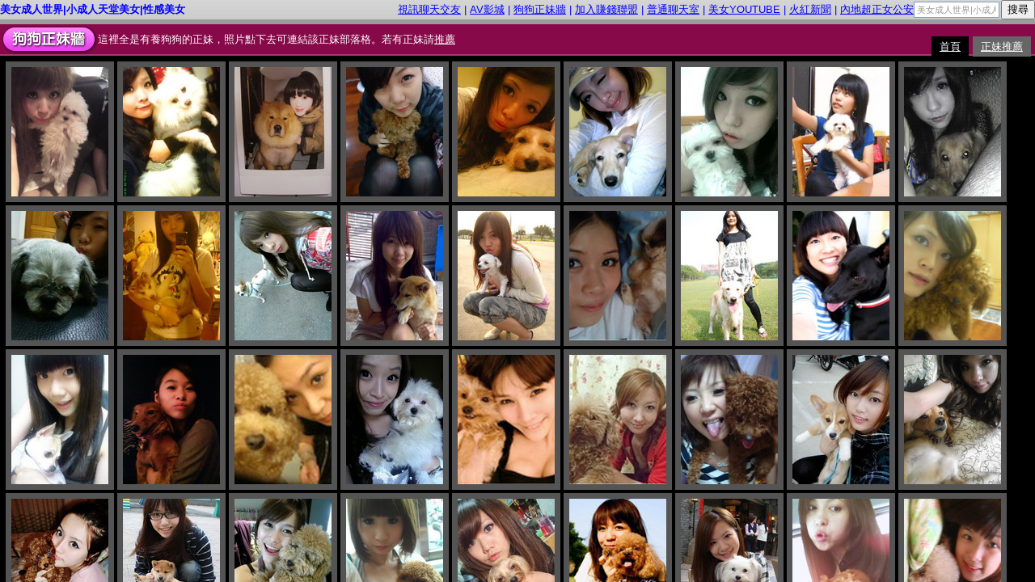

--- FILE ---
content_type: text/html; charset=utf-8
request_url: http://pchome.g191.info/dog.htm
body_size: 742
content:
<!DOCTYPE html PUBLIC "-//W3C//DTD XHTML 1.0 Transitional//EN" "http://www.w3.org/TR/xhtml1/DTD/xhtml1-transitional.dtd"><html xmlns="http://www.w3.org/1999/xhtml" xml:lang="zh-TW" lang="zh-TW"><head><meta http-equiv="Content-Type" content="text/html; charset=utf-8" /><meta name="keywords" content=" " ><meta name="description" content=" " ><title>美女成人世界|小成人天堂美女|性感美女</title></head><frameset rows="30,*" frameborder="no" border="0" framespacing="0">  <frame src="sitemap.htm" name="topFrame" scrolling="No" noresize="noresize" id="topFrame" title="topFrame" />  <frame src="http://www.girl-wall.com" name="mainFrame" id="mainFrame" title="mainFrame" /></frameset><noframes><body></body></noframes></html>

--- FILE ---
content_type: text/html; charset=utf-8
request_url: http://pchome.g191.info/sitemap.htm
body_size: 2630
content:
<!DOCTYPE html PUBLIC "-//W3C//DTD XHTML 1.0 Transitional//EN" "http://www.w3.org/TR/xhtml1/DTD/xhtml1-transitional.dtd"><html xmlns="http://www.w3.org/1999/xhtml"><head><meta http-equiv="Content-Language" content="zh-tw" /><meta http-equiv="Content-Type" content="text/html; charset=utf-8" /><meta name="keywords" content=" " ><meta name="description" content=" " ><title>美女成人世界|小成人天堂美女|性感美女</title><style type="text/css"><!--body{	font-size:13px;	font-family:Arial, Helvetica, sans-serif;	margin:0;	padding:0;	color:#0000FF;	background:#9c9c9c;}a{	color:#0000FF;}h1 {margin:0; font-size:13px;}.menus a{color:#FFFFFF;font-weight:bold;text-decoration:none;display:block;background:url(/templates/a006/images/dot.gif) no-repeat left;padding-left:10px;}img{border:0;}--></style><base target="_parent" /></head><body><table width="100%" border="0" cellspacing="0" cellpadding="0" style="background:url(/templates/a006/images/bg.gif); height:20px">  <tr>    <td nowrap="nowrap"><h1><a href="http://pchome.g191.info" target="_parent" style="text-decoration:none">美女成人世界|小成人天堂美女|性感美女</a></h1></td>    <td nowrap="nowrap"><table border="0" align="right" cellpadding="0" cellspacing="0">      <tr>        <td>&nbsp;</td>        <td class="link"><a href="chat.htm">視訊聊天交友</a> | <a href="av.htm">AV影城</a> | <a href="dog.htm">狗狗正妹牆</a> | <a href="money.htm">加入賺錢聯盟</a> | <a href="talk.htm">普通聊天室</a> | <a href="youtube.htm">美女YOUTUBE</a> | <a href="news.htm">火紅新聞</a> | <a href="girl.htm">內地超正女公安</a></td>        <td><form name="searchbox" method="get" action="http://tw.buzz.yahoo.com/live_search.html"><table border="0" cellspacing="0" cellpadding="0">  <tr>    <td><input name="p" style="padding:0px 3px; border:1px solid #7f9db9; height:18px; font-size:11px; color:#999999" value="美女成人世界|小成人天堂美女|性感美女" size="15" onfocus="if(this.value=='美女成人世界|小成人天堂美女|性感美女'){this.value='';this.style.color='#000000'}" onblur="if(this.value==''){this.value='美女成人世界|小成人天堂美女|性感美女';this.style.color='#999999'}" >    <input type="hidden" name="txt" value="雅虎"><input type="hidden" name="fr" value="live-srchbox"><input type="hidden" name="prop" value="web"></td>    <td style="padding-left:2px;"><input name="submit" type="submit" value="搜尋"></td>  </tr></table><!--yahoo search box--></form><!--/yahoo! search box--></td>      </tr>    </table></td>  </tr></table><div align="center"> </div></body></html>

--- FILE ---
content_type: text/html; charset=utf-8
request_url: http://www.girl-wall.com/
body_size: 7241
content:
<!DOCTYPE html PUBLIC "-//W3C//DTD XHTML 1.0 Transitional//EN" "http://www.w3.org/TR/xhtml1/DTD/xhtml1-transitional.dtd"><html xmlns="http://www.w3.org/1999/xhtml"><head><meta http-equiv="Content-Type" content="text/html; charset=utf-8" /><title>狗狗正妹牆</title><link href="/templates/girl-wall.com/style.css" rel="stylesheet" type="text/css" /></head><body><table width="100%" border="0" cellpadding="0" cellspacing="0" style="background:url(/templates/girl-wall.com/images/topbg.gif) repeat-x">  <tr>    <td width="121"><a href="/"><img src="/templates/girl-wall.com/images/logo.gif" width="121" height="39" border="0" /></a></td>    <td nowrap="nowrap">這裡全是有養狗狗的正妹，照片點下去可連結該正妹部落格。若有正妹請<a href="bbs/">推薦</a></td>    <td valign="bottom" nowrap="nowrap"><div class="link">      <div align="right"><a href="/" class="now">首頁</a><a href="bbs/">正妹推薦</a></div>    </div></td>  </tr></table><div class="girls"><a href="http://www.wretch.cc/blog/lvy740" target="_blank"><img src="/templates/girl-wall.com/images/s_beauty01.jpg"/></a><a href="http://www.wretch.cc/blog/Bowze" target="_blank"><img src="/templates/girl-wall.com/images/s_beauty02.jpg"/></a><a href="http://www.wretch.cc/blog/sweetoreo" target="_blank"><img src="/templates/girl-wall.com/images/s_beauty03.jpg"/></a><a href="http://www.wretch.cc/blog/annie5534" target="_blank"><img src="/templates/girl-wall.com/images/s_beauty04.jpg"/></a><a href="http://www.wretch.cc/blog/edc556421" target="_blank"><img src="/templates/girl-wall.com/images/s_beauty05.jpg"/></a><a href="http://www.wretch.cc/blog/mimimina" target="_blank"><img src="/templates/girl-wall.com/images/s_beauty06.jpg"/></a><a href="http://www.wretch.cc/blog/eglivy" target="_blank"><img src="/templates/girl-wall.com/images/s_beauty07.jpg"/></a><a href="http://www.wretch.cc/blog/f2404360" target="_blank"><img src="/templates/girl-wall.com/images/s_beauty08.jpg"/></a><a href="http://www.wretch.cc/blog/loveshuwei" target="_blank"><img src="/templates/girl-wall.com/images/s_beauty09.jpg"/></a><a href="http://www.wretch.cc/blog/girl811117" target="_blank"><img src="/templates/girl-wall.com/images/s_beauty10.jpg"/></a><a href="http://www.wretch.cc/blog/chenghsiyu" target="_blank"><img src="/templates/girl-wall.com/images/s_beauty11.jpg"/></a><a href="http://www.wretch.cc/blog/soulfulpig" target="_blank"><img src="/templates/girl-wall.com/images/s_beauty12.jpg"/></a><a href="http://www.wretch.cc/blog/an201512" target="_blank"><img src="/templates/girl-wall.com/images/s_beauty13.jpg"/></a><a href="http://www.wretch.cc/blog/mizzly" target="_blank"><img src="/templates/girl-wall.com/images/s_beauty14.jpg"/></a><a href="http://www.wretch.cc/blog/babydebby520" target="_blank"><img src="/templates/girl-wall.com/images/s_beauty15.jpg"/></a><a href="http://www.wretch.cc/blog/queenii7" target="_blank"><img src="/templates/girl-wall.com/images/s_beauty16.jpg"/></a><a href="http://www.wretch.cc/blog/joybruce" target="_blank"><img src="/templates/girl-wall.com/images/s_beauty17.jpg"/></a><a href="http://www.wretch.cc/blog/staffy1213" target="_blank"><img src="/templates/girl-wall.com/images/s_beauty18.jpg"/></a><a href="http://www.wretch.cc/blog/nadia1212" target="_blank"><img src="/templates/girl-wall.com/images/s_beauty19.jpg"/></a><a href="http://www.wretch.cc/blog/chia1yi" target="_blank"><img src="/templates/girl-wall.com/images/s_beauty20.jpg"/></a><a href="http://www.wretch.cc/blog/yoko0324" target="_blank"><img src="/templates/girl-wall.com/images/s_beauty21.jpg"/></a><a href="http://www.wretch.cc/blog/likeandwand3" target="_blank"><img src="/templates/girl-wall.com/images/s_beauty22.jpg"/></a><a href="http://www.wretch.cc/blog/qutie601" target="_blank"><img src="/templates/girl-wall.com/images/s_beauty23.jpg"/></a><a href="http://www.wretch.cc/blog/yah122824951" target="_blank"><img src="/templates/girl-wall.com/images/s_beauty24.jpg"/></a><a href="http://www.wretch.cc/blog/kelly0449" target="_blank"><img src="/templates/girl-wall.com/images/s_beauty25.jpg"/></a><a href="http://www.wretch.cc/blog/princess104" target="_blank"><img src="/templates/girl-wall.com/images/s_beauty26.jpg"/></a><a href="http://www.wretch.cc/blog/missfox" target="_blank"><img src="/templates/girl-wall.com/images/s_beauty27.jpg"/></a><a href="http://www.wretch.cc/blog/CLOTt91" target="_blank"><img src="/templates/girl-wall.com/images/s_beauty28.jpg"/></a><a href="http://www.wretch.cc/blog/brokenday" target="_blank"><img src="/templates/girl-wall.com/images/s_beauty29.jpg"/></a><a href="http://www.wretch.cc/blog/vicky7788" target="_blank"><img src="/templates/girl-wall.com/images/s_beauty30.jpg"/></a><a href="http://www.wretch.cc/blog/Avril0607" target="_blank"><img src="/templates/girl-wall.com/images/s_beauty31.jpg"/></a><a href="http://www.wretch.cc/blog/yiting311" target="_blank"><img src="/templates/girl-wall.com/images/s_beauty32.jpg"/></a><a href="http://www.wretch.cc/blog/jitribal" target="_blank"><img src="/templates/girl-wall.com/images/s_beauty33.jpg"/></a><a href="http://www.wretch.cc/blog/justeg" target="_blank"><img src="/templates/girl-wall.com/images/s_beauty34.jpg"/></a><a href="http://www.wretch.cc/blog/qaz0810123" target="_blank"><img src="/templates/girl-wall.com/images/s_beauty35.jpg"/></a><a href="http://www.wretch.cc/blog/xyze1262" target="_blank"><img src="/templates/girl-wall.com/images/s_beauty36.jpg"/></a><a href="http://www.wretch.cc/blog/dara105" target="_blank"><img src="/templates/girl-wall.com/images/s_beauty37.jpg"/></a><a href="http://www.wretch.cc/blog/sukimason" target="_blank"><img src="/templates/girl-wall.com/images/s_beauty38.jpg"/></a><a href="http://www.wretch.cc/blog/amilysss" target="_blank"><img src="/templates/girl-wall.com/images/s_beauty39.jpg"/></a><a href="http://www.wretch.cc/blog/uniqueting" target="_blank"><img src="/templates/girl-wall.com/images/s_beauty40.jpg"/></a><a href="http://www.wretch.cc/blog/a115128" target="_blank"><img src="/templates/girl-wall.com/images/s_beauty41.jpg"/></a><a href="http://www.wretch.cc/blog/vicky50928" target="_blank"><img src="/templates/girl-wall.com/images/s_beauty42.jpg"/></a><a href="http://www.wretch.cc/blog/pink2054" target="_blank"><img src="/templates/girl-wall.com/images/s_beauty43.jpg"/></a><a href="http://www.wretch.cc/blog/plane0313" target="_blank"><img src="/templates/girl-wall.com/images/s_beauty44.jpg"/></a><a href="http://www.wretch.cc/blog/k0912321" target="_blank"><img src="/templates/girl-wall.com/images/s_beauty45.jpg"/></a><a href="http://www.wretch.cc/blog/ever2006" target="_blank"><img src="/templates/girl-wall.com/images/s_beauty46.jpg"/></a><a href="http://www.wretch.cc/blog/shinhsuann" target="_blank"><img src="/templates/girl-wall.com/images/s_beauty47.jpg"/></a><a href="http://www.wretch.cc/blog/h1989" target="_blank"><img src="/templates/girl-wall.com/images/s_beauty48.jpg"/></a><a href="http://www.wretch.cc/blog/edisonangel" target="_blank"><img src="/templates/girl-wall.com/images/s_beauty49.jpg"/></a><a href="http://www.wretch.cc/blog/lovermihu" target="_blank"><img src="/templates/girl-wall.com/images/s_beauty50.jpg"/></a></div></body></html>

--- FILE ---
content_type: text/css
request_url: http://www.girl-wall.com/templates/girl-wall.com/style.css
body_size: 570
content:
@charset "utf-8";
body {
background-color:#000000;
color:#FFFFFF;
margin:0;
padding:0;
font-size:13px;
font-family:Arial, Helvetica, sans-serif;
}
a{
color:#FFFFFF;
}
.girls{
padding:5px;
}

.girls a{
display:block;
float:left;
margin:2px;
}
.girls a:hover img{
border-color:#FF9900;
}
.girls a img{
border:7px solid #545454;
}
.link{
padding-bottom:2px;
}
.link a{
margin-right:5px;
background:#666666;
padding:5px 10px;
color:#fff;
}
.link a.now{
background:#000000;
}
.link a:hover{
background-color:#FFFFFF;
color:#FF0000;
}